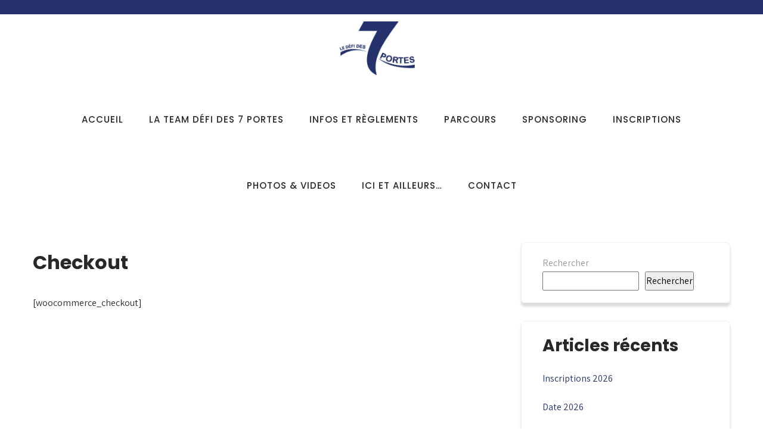

--- FILE ---
content_type: text/html; charset=UTF-8
request_url: https://www.defides7portes.fr/checkout/
body_size: 13682
content:
<!DOCTYPE html>
<html xmlns="http://www.w3.org/1999/xhtml" lang="fr-FR">
<head>
<meta http-equiv="Content-Type" content="text/html; charset=UTF-8" />	
<!--[if IE]><meta http-equiv="X-UA-Compatible" content="IE=edge,chrome=1"><![endif]-->
<meta name="viewport" content="width=device-width, initial-scale=1.0, user-scalable=no"/>
<link rel="profile" href="https://gmpg.org/xfn/11"/>
<link rel="pingback" href="https://www.defides7portes.fr/xmlrpc.php" /> 
<title>Checkout &#8211; Le Défi des 7 Portes</title>
<meta name='robots' content='max-image-preview:large' />
<link rel='dns-prefetch' href='//www.googletagmanager.com' />
<link rel='dns-prefetch' href='//fonts.googleapis.com' />
<link rel="alternate" type="application/rss+xml" title="Le Défi des 7 Portes &raquo; Flux" href="https://www.defides7portes.fr/feed/" />
<link rel="alternate" type="application/rss+xml" title="Le Défi des 7 Portes &raquo; Flux des commentaires" href="https://www.defides7portes.fr/comments/feed/" />
<link rel="alternate" title="oEmbed (JSON)" type="application/json+oembed" href="https://www.defides7portes.fr/wp-json/oembed/1.0/embed?url=https%3A%2F%2Fwww.defides7portes.fr%2Fcheckout%2F" />
<link rel="alternate" title="oEmbed (XML)" type="text/xml+oembed" href="https://www.defides7portes.fr/wp-json/oembed/1.0/embed?url=https%3A%2F%2Fwww.defides7portes.fr%2Fcheckout%2F&#038;format=xml" />
<style id='wp-img-auto-sizes-contain-inline-css' type='text/css'>
img:is([sizes=auto i],[sizes^="auto," i]){contain-intrinsic-size:3000px 1500px}
/*# sourceURL=wp-img-auto-sizes-contain-inline-css */
</style>
<style id='wp-emoji-styles-inline-css' type='text/css'>

	img.wp-smiley, img.emoji {
		display: inline !important;
		border: none !important;
		box-shadow: none !important;
		height: 1em !important;
		width: 1em !important;
		margin: 0 0.07em !important;
		vertical-align: -0.1em !important;
		background: none !important;
		padding: 0 !important;
	}
/*# sourceURL=wp-emoji-styles-inline-css */
</style>
<link rel='stylesheet' id='wp-block-library-css' href='https://www.defides7portes.fr/wp-includes/css/dist/block-library/style.min.css?ver=6.9' type='text/css' media='all' />
<style id='wp-block-heading-inline-css' type='text/css'>
h1:where(.wp-block-heading).has-background,h2:where(.wp-block-heading).has-background,h3:where(.wp-block-heading).has-background,h4:where(.wp-block-heading).has-background,h5:where(.wp-block-heading).has-background,h6:where(.wp-block-heading).has-background{padding:1.25em 2.375em}h1.has-text-align-left[style*=writing-mode]:where([style*=vertical-lr]),h1.has-text-align-right[style*=writing-mode]:where([style*=vertical-rl]),h2.has-text-align-left[style*=writing-mode]:where([style*=vertical-lr]),h2.has-text-align-right[style*=writing-mode]:where([style*=vertical-rl]),h3.has-text-align-left[style*=writing-mode]:where([style*=vertical-lr]),h3.has-text-align-right[style*=writing-mode]:where([style*=vertical-rl]),h4.has-text-align-left[style*=writing-mode]:where([style*=vertical-lr]),h4.has-text-align-right[style*=writing-mode]:where([style*=vertical-rl]),h5.has-text-align-left[style*=writing-mode]:where([style*=vertical-lr]),h5.has-text-align-right[style*=writing-mode]:where([style*=vertical-rl]),h6.has-text-align-left[style*=writing-mode]:where([style*=vertical-lr]),h6.has-text-align-right[style*=writing-mode]:where([style*=vertical-rl]){rotate:180deg}
/*# sourceURL=https://www.defides7portes.fr/wp-includes/blocks/heading/style.min.css */
</style>
<style id='wp-block-latest-comments-inline-css' type='text/css'>
ol.wp-block-latest-comments{box-sizing:border-box;margin-left:0}:where(.wp-block-latest-comments:not([style*=line-height] .wp-block-latest-comments__comment)){line-height:1.1}:where(.wp-block-latest-comments:not([style*=line-height] .wp-block-latest-comments__comment-excerpt p)){line-height:1.8}.has-dates :where(.wp-block-latest-comments:not([style*=line-height])),.has-excerpts :where(.wp-block-latest-comments:not([style*=line-height])){line-height:1.5}.wp-block-latest-comments .wp-block-latest-comments{padding-left:0}.wp-block-latest-comments__comment{list-style:none;margin-bottom:1em}.has-avatars .wp-block-latest-comments__comment{list-style:none;min-height:2.25em}.has-avatars .wp-block-latest-comments__comment .wp-block-latest-comments__comment-excerpt,.has-avatars .wp-block-latest-comments__comment .wp-block-latest-comments__comment-meta{margin-left:3.25em}.wp-block-latest-comments__comment-excerpt p{font-size:.875em;margin:.36em 0 1.4em}.wp-block-latest-comments__comment-date{display:block;font-size:.75em}.wp-block-latest-comments .avatar,.wp-block-latest-comments__comment-avatar{border-radius:1.5em;display:block;float:left;height:2.5em;margin-right:.75em;width:2.5em}.wp-block-latest-comments[class*=-font-size] a,.wp-block-latest-comments[style*=font-size] a{font-size:inherit}
/*# sourceURL=https://www.defides7portes.fr/wp-includes/blocks/latest-comments/style.min.css */
</style>
<style id='wp-block-latest-posts-inline-css' type='text/css'>
.wp-block-latest-posts{box-sizing:border-box}.wp-block-latest-posts.alignleft{margin-right:2em}.wp-block-latest-posts.alignright{margin-left:2em}.wp-block-latest-posts.wp-block-latest-posts__list{list-style:none}.wp-block-latest-posts.wp-block-latest-posts__list li{clear:both;overflow-wrap:break-word}.wp-block-latest-posts.is-grid{display:flex;flex-wrap:wrap}.wp-block-latest-posts.is-grid li{margin:0 1.25em 1.25em 0;width:100%}@media (min-width:600px){.wp-block-latest-posts.columns-2 li{width:calc(50% - .625em)}.wp-block-latest-posts.columns-2 li:nth-child(2n){margin-right:0}.wp-block-latest-posts.columns-3 li{width:calc(33.33333% - .83333em)}.wp-block-latest-posts.columns-3 li:nth-child(3n){margin-right:0}.wp-block-latest-posts.columns-4 li{width:calc(25% - .9375em)}.wp-block-latest-posts.columns-4 li:nth-child(4n){margin-right:0}.wp-block-latest-posts.columns-5 li{width:calc(20% - 1em)}.wp-block-latest-posts.columns-5 li:nth-child(5n){margin-right:0}.wp-block-latest-posts.columns-6 li{width:calc(16.66667% - 1.04167em)}.wp-block-latest-posts.columns-6 li:nth-child(6n){margin-right:0}}:root :where(.wp-block-latest-posts.is-grid){padding:0}:root :where(.wp-block-latest-posts.wp-block-latest-posts__list){padding-left:0}.wp-block-latest-posts__post-author,.wp-block-latest-posts__post-date{display:block;font-size:.8125em}.wp-block-latest-posts__post-excerpt,.wp-block-latest-posts__post-full-content{margin-bottom:1em;margin-top:.5em}.wp-block-latest-posts__featured-image a{display:inline-block}.wp-block-latest-posts__featured-image img{height:auto;max-width:100%;width:auto}.wp-block-latest-posts__featured-image.alignleft{float:left;margin-right:1em}.wp-block-latest-posts__featured-image.alignright{float:right;margin-left:1em}.wp-block-latest-posts__featured-image.aligncenter{margin-bottom:1em;text-align:center}
/*# sourceURL=https://www.defides7portes.fr/wp-includes/blocks/latest-posts/style.min.css */
</style>
<style id='wp-block-search-inline-css' type='text/css'>
.wp-block-search__button{margin-left:10px;word-break:normal}.wp-block-search__button.has-icon{line-height:0}.wp-block-search__button svg{height:1.25em;min-height:24px;min-width:24px;width:1.25em;fill:currentColor;vertical-align:text-bottom}:where(.wp-block-search__button){border:1px solid #ccc;padding:6px 10px}.wp-block-search__inside-wrapper{display:flex;flex:auto;flex-wrap:nowrap;max-width:100%}.wp-block-search__label{width:100%}.wp-block-search.wp-block-search__button-only .wp-block-search__button{box-sizing:border-box;display:flex;flex-shrink:0;justify-content:center;margin-left:0;max-width:100%}.wp-block-search.wp-block-search__button-only .wp-block-search__inside-wrapper{min-width:0!important;transition-property:width}.wp-block-search.wp-block-search__button-only .wp-block-search__input{flex-basis:100%;transition-duration:.3s}.wp-block-search.wp-block-search__button-only.wp-block-search__searchfield-hidden,.wp-block-search.wp-block-search__button-only.wp-block-search__searchfield-hidden .wp-block-search__inside-wrapper{overflow:hidden}.wp-block-search.wp-block-search__button-only.wp-block-search__searchfield-hidden .wp-block-search__input{border-left-width:0!important;border-right-width:0!important;flex-basis:0;flex-grow:0;margin:0;min-width:0!important;padding-left:0!important;padding-right:0!important;width:0!important}:where(.wp-block-search__input){appearance:none;border:1px solid #949494;flex-grow:1;font-family:inherit;font-size:inherit;font-style:inherit;font-weight:inherit;letter-spacing:inherit;line-height:inherit;margin-left:0;margin-right:0;min-width:3rem;padding:8px;text-decoration:unset!important;text-transform:inherit}:where(.wp-block-search__button-inside .wp-block-search__inside-wrapper){background-color:#fff;border:1px solid #949494;box-sizing:border-box;padding:4px}:where(.wp-block-search__button-inside .wp-block-search__inside-wrapper) .wp-block-search__input{border:none;border-radius:0;padding:0 4px}:where(.wp-block-search__button-inside .wp-block-search__inside-wrapper) .wp-block-search__input:focus{outline:none}:where(.wp-block-search__button-inside .wp-block-search__inside-wrapper) :where(.wp-block-search__button){padding:4px 8px}.wp-block-search.aligncenter .wp-block-search__inside-wrapper{margin:auto}.wp-block[data-align=right] .wp-block-search.wp-block-search__button-only .wp-block-search__inside-wrapper{float:right}
/*# sourceURL=https://www.defides7portes.fr/wp-includes/blocks/search/style.min.css */
</style>
<style id='wp-block-group-inline-css' type='text/css'>
.wp-block-group{box-sizing:border-box}:where(.wp-block-group.wp-block-group-is-layout-constrained){position:relative}
/*# sourceURL=https://www.defides7portes.fr/wp-includes/blocks/group/style.min.css */
</style>
<style id='global-styles-inline-css' type='text/css'>
:root{--wp--preset--aspect-ratio--square: 1;--wp--preset--aspect-ratio--4-3: 4/3;--wp--preset--aspect-ratio--3-4: 3/4;--wp--preset--aspect-ratio--3-2: 3/2;--wp--preset--aspect-ratio--2-3: 2/3;--wp--preset--aspect-ratio--16-9: 16/9;--wp--preset--aspect-ratio--9-16: 9/16;--wp--preset--color--black: #000000;--wp--preset--color--cyan-bluish-gray: #abb8c3;--wp--preset--color--white: #ffffff;--wp--preset--color--pale-pink: #f78da7;--wp--preset--color--vivid-red: #cf2e2e;--wp--preset--color--luminous-vivid-orange: #ff6900;--wp--preset--color--luminous-vivid-amber: #fcb900;--wp--preset--color--light-green-cyan: #7bdcb5;--wp--preset--color--vivid-green-cyan: #00d084;--wp--preset--color--pale-cyan-blue: #8ed1fc;--wp--preset--color--vivid-cyan-blue: #0693e3;--wp--preset--color--vivid-purple: #9b51e0;--wp--preset--gradient--vivid-cyan-blue-to-vivid-purple: linear-gradient(135deg,rgb(6,147,227) 0%,rgb(155,81,224) 100%);--wp--preset--gradient--light-green-cyan-to-vivid-green-cyan: linear-gradient(135deg,rgb(122,220,180) 0%,rgb(0,208,130) 100%);--wp--preset--gradient--luminous-vivid-amber-to-luminous-vivid-orange: linear-gradient(135deg,rgb(252,185,0) 0%,rgb(255,105,0) 100%);--wp--preset--gradient--luminous-vivid-orange-to-vivid-red: linear-gradient(135deg,rgb(255,105,0) 0%,rgb(207,46,46) 100%);--wp--preset--gradient--very-light-gray-to-cyan-bluish-gray: linear-gradient(135deg,rgb(238,238,238) 0%,rgb(169,184,195) 100%);--wp--preset--gradient--cool-to-warm-spectrum: linear-gradient(135deg,rgb(74,234,220) 0%,rgb(151,120,209) 20%,rgb(207,42,186) 40%,rgb(238,44,130) 60%,rgb(251,105,98) 80%,rgb(254,248,76) 100%);--wp--preset--gradient--blush-light-purple: linear-gradient(135deg,rgb(255,206,236) 0%,rgb(152,150,240) 100%);--wp--preset--gradient--blush-bordeaux: linear-gradient(135deg,rgb(254,205,165) 0%,rgb(254,45,45) 50%,rgb(107,0,62) 100%);--wp--preset--gradient--luminous-dusk: linear-gradient(135deg,rgb(255,203,112) 0%,rgb(199,81,192) 50%,rgb(65,88,208) 100%);--wp--preset--gradient--pale-ocean: linear-gradient(135deg,rgb(255,245,203) 0%,rgb(182,227,212) 50%,rgb(51,167,181) 100%);--wp--preset--gradient--electric-grass: linear-gradient(135deg,rgb(202,248,128) 0%,rgb(113,206,126) 100%);--wp--preset--gradient--midnight: linear-gradient(135deg,rgb(2,3,129) 0%,rgb(40,116,252) 100%);--wp--preset--font-size--small: 13px;--wp--preset--font-size--medium: 20px;--wp--preset--font-size--large: 36px;--wp--preset--font-size--x-large: 42px;--wp--preset--spacing--20: 0.44rem;--wp--preset--spacing--30: 0.67rem;--wp--preset--spacing--40: 1rem;--wp--preset--spacing--50: 1.5rem;--wp--preset--spacing--60: 2.25rem;--wp--preset--spacing--70: 3.38rem;--wp--preset--spacing--80: 5.06rem;--wp--preset--shadow--natural: 6px 6px 9px rgba(0, 0, 0, 0.2);--wp--preset--shadow--deep: 12px 12px 50px rgba(0, 0, 0, 0.4);--wp--preset--shadow--sharp: 6px 6px 0px rgba(0, 0, 0, 0.2);--wp--preset--shadow--outlined: 6px 6px 0px -3px rgb(255, 255, 255), 6px 6px rgb(0, 0, 0);--wp--preset--shadow--crisp: 6px 6px 0px rgb(0, 0, 0);}:where(.is-layout-flex){gap: 0.5em;}:where(.is-layout-grid){gap: 0.5em;}body .is-layout-flex{display: flex;}.is-layout-flex{flex-wrap: wrap;align-items: center;}.is-layout-flex > :is(*, div){margin: 0;}body .is-layout-grid{display: grid;}.is-layout-grid > :is(*, div){margin: 0;}:where(.wp-block-columns.is-layout-flex){gap: 2em;}:where(.wp-block-columns.is-layout-grid){gap: 2em;}:where(.wp-block-post-template.is-layout-flex){gap: 1.25em;}:where(.wp-block-post-template.is-layout-grid){gap: 1.25em;}.has-black-color{color: var(--wp--preset--color--black) !important;}.has-cyan-bluish-gray-color{color: var(--wp--preset--color--cyan-bluish-gray) !important;}.has-white-color{color: var(--wp--preset--color--white) !important;}.has-pale-pink-color{color: var(--wp--preset--color--pale-pink) !important;}.has-vivid-red-color{color: var(--wp--preset--color--vivid-red) !important;}.has-luminous-vivid-orange-color{color: var(--wp--preset--color--luminous-vivid-orange) !important;}.has-luminous-vivid-amber-color{color: var(--wp--preset--color--luminous-vivid-amber) !important;}.has-light-green-cyan-color{color: var(--wp--preset--color--light-green-cyan) !important;}.has-vivid-green-cyan-color{color: var(--wp--preset--color--vivid-green-cyan) !important;}.has-pale-cyan-blue-color{color: var(--wp--preset--color--pale-cyan-blue) !important;}.has-vivid-cyan-blue-color{color: var(--wp--preset--color--vivid-cyan-blue) !important;}.has-vivid-purple-color{color: var(--wp--preset--color--vivid-purple) !important;}.has-black-background-color{background-color: var(--wp--preset--color--black) !important;}.has-cyan-bluish-gray-background-color{background-color: var(--wp--preset--color--cyan-bluish-gray) !important;}.has-white-background-color{background-color: var(--wp--preset--color--white) !important;}.has-pale-pink-background-color{background-color: var(--wp--preset--color--pale-pink) !important;}.has-vivid-red-background-color{background-color: var(--wp--preset--color--vivid-red) !important;}.has-luminous-vivid-orange-background-color{background-color: var(--wp--preset--color--luminous-vivid-orange) !important;}.has-luminous-vivid-amber-background-color{background-color: var(--wp--preset--color--luminous-vivid-amber) !important;}.has-light-green-cyan-background-color{background-color: var(--wp--preset--color--light-green-cyan) !important;}.has-vivid-green-cyan-background-color{background-color: var(--wp--preset--color--vivid-green-cyan) !important;}.has-pale-cyan-blue-background-color{background-color: var(--wp--preset--color--pale-cyan-blue) !important;}.has-vivid-cyan-blue-background-color{background-color: var(--wp--preset--color--vivid-cyan-blue) !important;}.has-vivid-purple-background-color{background-color: var(--wp--preset--color--vivid-purple) !important;}.has-black-border-color{border-color: var(--wp--preset--color--black) !important;}.has-cyan-bluish-gray-border-color{border-color: var(--wp--preset--color--cyan-bluish-gray) !important;}.has-white-border-color{border-color: var(--wp--preset--color--white) !important;}.has-pale-pink-border-color{border-color: var(--wp--preset--color--pale-pink) !important;}.has-vivid-red-border-color{border-color: var(--wp--preset--color--vivid-red) !important;}.has-luminous-vivid-orange-border-color{border-color: var(--wp--preset--color--luminous-vivid-orange) !important;}.has-luminous-vivid-amber-border-color{border-color: var(--wp--preset--color--luminous-vivid-amber) !important;}.has-light-green-cyan-border-color{border-color: var(--wp--preset--color--light-green-cyan) !important;}.has-vivid-green-cyan-border-color{border-color: var(--wp--preset--color--vivid-green-cyan) !important;}.has-pale-cyan-blue-border-color{border-color: var(--wp--preset--color--pale-cyan-blue) !important;}.has-vivid-cyan-blue-border-color{border-color: var(--wp--preset--color--vivid-cyan-blue) !important;}.has-vivid-purple-border-color{border-color: var(--wp--preset--color--vivid-purple) !important;}.has-vivid-cyan-blue-to-vivid-purple-gradient-background{background: var(--wp--preset--gradient--vivid-cyan-blue-to-vivid-purple) !important;}.has-light-green-cyan-to-vivid-green-cyan-gradient-background{background: var(--wp--preset--gradient--light-green-cyan-to-vivid-green-cyan) !important;}.has-luminous-vivid-amber-to-luminous-vivid-orange-gradient-background{background: var(--wp--preset--gradient--luminous-vivid-amber-to-luminous-vivid-orange) !important;}.has-luminous-vivid-orange-to-vivid-red-gradient-background{background: var(--wp--preset--gradient--luminous-vivid-orange-to-vivid-red) !important;}.has-very-light-gray-to-cyan-bluish-gray-gradient-background{background: var(--wp--preset--gradient--very-light-gray-to-cyan-bluish-gray) !important;}.has-cool-to-warm-spectrum-gradient-background{background: var(--wp--preset--gradient--cool-to-warm-spectrum) !important;}.has-blush-light-purple-gradient-background{background: var(--wp--preset--gradient--blush-light-purple) !important;}.has-blush-bordeaux-gradient-background{background: var(--wp--preset--gradient--blush-bordeaux) !important;}.has-luminous-dusk-gradient-background{background: var(--wp--preset--gradient--luminous-dusk) !important;}.has-pale-ocean-gradient-background{background: var(--wp--preset--gradient--pale-ocean) !important;}.has-electric-grass-gradient-background{background: var(--wp--preset--gradient--electric-grass) !important;}.has-midnight-gradient-background{background: var(--wp--preset--gradient--midnight) !important;}.has-small-font-size{font-size: var(--wp--preset--font-size--small) !important;}.has-medium-font-size{font-size: var(--wp--preset--font-size--medium) !important;}.has-large-font-size{font-size: var(--wp--preset--font-size--large) !important;}.has-x-large-font-size{font-size: var(--wp--preset--font-size--x-large) !important;}
/*# sourceURL=global-styles-inline-css */
</style>

<style id='classic-theme-styles-inline-css' type='text/css'>
/*! This file is auto-generated */
.wp-block-button__link{color:#fff;background-color:#32373c;border-radius:9999px;box-shadow:none;text-decoration:none;padding:calc(.667em + 2px) calc(1.333em + 2px);font-size:1.125em}.wp-block-file__button{background:#32373c;color:#fff;text-decoration:none}
/*# sourceURL=/wp-includes/css/classic-themes.min.css */
</style>
<link rel='stylesheet' id='contact-form-7-css' href='https://www.defides7portes.fr/wp-content/plugins/contact-form-7/includes/css/styles.css?ver=5.7.2' type='text/css' media='all' />
<link rel='stylesheet' id='complete-style-css' href='https://www.defides7portes.fr/wp-content/themes/skt-laundry/style.css?ver=6.9' type='text/css' media='all' />
<link rel='stylesheet' id='complete-style-core-css' href='https://www.defides7portes.fr/wp-content/themes/skt-laundry/style_core.css?ver=6.9' type='text/css' media='all' />
<link rel='stylesheet' id='complete-animated_css-css' href='https://www.defides7portes.fr/wp-content/themes/skt-laundry/assets/css/animate.min.css?ver=6.9' type='text/css' media='all' />
<link rel='stylesheet' id='complete-static_css-css' href='https://www.defides7portes.fr/wp-content/themes/skt-laundry/assets/css/nivo-slider.css?ver=6.9' type='text/css' media='all' />
<link rel='stylesheet' id='complete-gallery_css-css' href='https://www.defides7portes.fr/wp-content/themes/skt-laundry/assets/css/prettyPhoto.css?ver=6.9' type='text/css' media='all' />
<link rel='stylesheet' id='complete-awesome_css-css' href='https://www.defides7portes.fr/wp-content/themes/skt-laundry/assets/fonts/font-awesome.css?ver=6.9' type='text/css' media='all' />
<link rel='stylesheet' id='complete_google_fonts-css' href='//fonts.googleapis.com/css?family=Assistant%3Aregular%2C800%2C700%2C600%2C500%2C300%2C200%7CPoppins%3Aregular%2Citalic%2C900%2C800%2C700%2C600%2C500%2C300%2C200%2C100%26subset%3Dlatin%2C' type='text/css' media='screen' />
<script type="text/javascript" src="https://www.defides7portes.fr/wp-includes/js/jquery/jquery.min.js?ver=3.7.1" id="jquery-core-js"></script>
<script type="text/javascript" src="https://www.defides7portes.fr/wp-includes/js/jquery/jquery-migrate.min.js?ver=3.4.1" id="jquery-migrate-js"></script>
<script type="text/javascript" src="https://www.defides7portes.fr/wp-content/themes/skt-laundry/assets/js/complete.js?ver=1" id="complete_js-js"></script>
<script type="text/javascript" src="https://www.defides7portes.fr/wp-content/themes/skt-laundry/assets/js/other.js?ver=1" id="complete_otherjs-js"></script>
<script type="text/javascript" src="https://www.defides7portes.fr/wp-content/themes/skt-laundry/assets/js/jquery.bxslider.min.js?ver=1" id="complete_testimonialjs-js"></script>
<script type="text/javascript" src="https://www.defides7portes.fr/wp-content/themes/skt-laundry/assets/js/jquery.quicksand.js?ver=1" id="complete_galjs1-js"></script>
<script type="text/javascript" src="https://www.defides7portes.fr/wp-content/themes/skt-laundry/assets/js/script.js?ver=1" id="complete_galjs3-js"></script>
<script type="text/javascript" src="https://www.defides7portes.fr/wp-content/themes/skt-laundry/assets/js/counterup.min.js?ver=1" id="complete_count-js"></script>
<script type="text/javascript" src="https://www.defides7portes.fr/wp-content/themes/skt-laundry/assets/js/verticalslider.js?ver=1" id="complete_verticalslider-js"></script>
<script type="text/javascript" src="https://www.defides7portes.fr/wp-content/themes/skt-laundry/assets/js/jquery.prettyPhoto.js?ver=1" id="complete_galjs4-js"></script>

<!-- Extrait de code de la balise Google (gtag.js) ajouté par Site Kit -->
<!-- Extrait Google Analytics ajouté par Site Kit -->
<script type="text/javascript" src="https://www.googletagmanager.com/gtag/js?id=G-CHBZJ3PTZT" id="google_gtagjs-js" async></script>
<script type="text/javascript" id="google_gtagjs-js-after">
/* <![CDATA[ */
window.dataLayer = window.dataLayer || [];function gtag(){dataLayer.push(arguments);}
gtag("set","linker",{"domains":["www.defides7portes.fr"]});
gtag("js", new Date());
gtag("set", "developer_id.dZTNiMT", true);
gtag("config", "G-CHBZJ3PTZT");
//# sourceURL=google_gtagjs-js-after
/* ]]> */
</script>
<link rel="https://api.w.org/" href="https://www.defides7portes.fr/wp-json/" /><link rel="alternate" title="JSON" type="application/json" href="https://www.defides7portes.fr/wp-json/wp/v2/pages/1486" /><link rel="EditURI" type="application/rsd+xml" title="RSD" href="https://www.defides7portes.fr/xmlrpc.php?rsd" />
<meta name="generator" content="WordPress 6.9" />
<link rel="canonical" href="https://www.defides7portes.fr/checkout/" />
<link rel='shortlink' href='https://www.defides7portes.fr/?p=1486' />
        <script type="text/javascript">
            ( function () {
                window.lae_fs = { can_use_premium_code: false};
            } )();
        </script>
        <meta name="generator" content="Site Kit by Google 1.170.0" /><style type="text/css">

/*Fixed Background*/

	/*BOXED LAYOUT*/
	.site_boxed .layer_wrapper, body.home.site_boxed #slidera {width: 83.5%;float: left;margin: 0 8.25%;
	background: #ffffff;}
	.site_boxed .stat_bg, .site_boxed .stat_bg_overlay{width: 83.5%;}
	.site_boxed .social_buttons{background: #ffffff;}
	.site_boxed .center {width: 95%!important;margin: 0 auto;}
	.site_boxed .head_top .center{ width:95%!important;}

/*Site Content Text Style*/
body, button, input, select, textarea{ 
	font-family:Assistant; 	font-size:16px; }

.footer-post-area ul li h4,
.footer-post-area ul li h4 a{font-family:Assistant;}

.single_post .single_post_content .tabs li a:link, .single_post .single_post_content .tabs li a:visited{ color:#2b2b2b;}

.page_head{ background:#545556; color:#555555;}
.page_head .postitle{color:#555555;}	
.page_head .layerbread a:link, .page_head .layerbread a:visited{color:#555555;}	
.page_head_bg{background:url(https://www.defides7portes.fr/wp-content/uploads/2023/01/default-header-img-copie-1.jpg);}


/*Feattured Boxes Section*/
.featured_area_bg{background:url();}
.featured_area{background-color:#f2f2f2;}
.featured_block img{height:70px;; width:70px;} 
.featured_block{background-color:#ffffff;}

.sktmore,
.newsletter-form input[type="submit"]{background-color:#00bded;}
.sktmore:hover,
.newsletter-form input[type="submit"]:hover{background-color:#393939;}

.expanding-grid .spacer{background-color:#25316a;}
.expand-left h2, .expand-left{color:#000000;}

.headingseperator h3{color:#000000;}
.headingseperator h3::after{border-bottom-color:#25316a;}

.expanding-grid .links > li a.active:after{border-bottom-color:#25316a;}

.squarebox{background-color:#ffffff;}
.squarebox:hover{background-color:#79ab9f;}
.squaretitle{color:#000000;}

.perfectbox{background-color:#ffffff; border-color:#eaeaea;}
.perfectborder:hover, .perfectbox:hover{border-color:#25316a !important;}

.post_block_style3{background-color:#ffffff; border-color:#eaeaea;}
.post_block_style3:before{background:#9f9f9f;}

.skt-home-posts-row .skt-home-posts-title a{color:#282828;}
.skt-home-posts-row .skt-home-posts-date{color:#474747;}
.skt-home-posts-row .skt-home-posts-date i{color:#25316a;}

.skt-team-row .skt-team-title a{color:#ffffff;}
.skt-team-row .skt-team-designation{color:#ffffff;}

.skt-header-phone a,
.skt-header-phone a:hover{background-color:#25316a; color:#ffffff;}


/*-----------------------------COLORS------------------------------------*/
		/*Header Color*/
		.header{background-color: rgba(255,255,255, 1);}
				
				
		/*Head Top Bar Color*/
		.head-info-area{background-color: rgba(37,49,106, 1);}
		
				.header{background:#ffffff!important; border: none;}
				
		
		@media screen and (max-width: 767px){
		.home.has_trans_header .header{background:#ffffff!important;}
		}
		/*LOGO*/
		.logo img{height:90px; width:130pw; margin-top:12px;} 

				.logo h2, .logo h1, .logo h2 a:link, .logo h2 a:visited, .logo h1 a:link, .logo h1 a:visited, .logo h2 a:hover, .logo h1 a:hover{ 
			font-family:'Poppins';
			font-size:40px;
			color:#282828;
		}
		/*HEADER TEXT BAR*/
				.head-info-area, .head-info-area a:link, .head-info-area a:visited{ 
			font-family:'Assistant'; 			font-size:16px;			color:#ffffff;
		}	
		
		.head-info-area a:hover{ 
			color:#edecec;
		}		
		
		a{color:#ffffff;}
		a:hover{color:#999999;}
		
		
		/*Slider Title*/
				.title{ 
			font-family:'Poppins'; 			font-size:60px;			color:#ffffff;
		}	
		
				.slidedesc{ 
						font-size:24px;			color:#213570;
		}	
		
				.slidebtn{ 
			font-family:'Poppins'; 			font-size:16px;;
		}
		.slider-main .nivo-caption .slidebtn a{ 
			color:#17005e; background-color:#213570;
		}	
		.slider-main .nivo-caption .slidebtn a:hover{background-color:#1c3195; color:#ffffff;}
		
		.nivo-controlNav a{background-color:#ffffff}
		.nivo-controlNav a.active{background-color:#213570}
		
		.slider-main .theme-default .nivo-directionNav a{background-color:#213570}
				
		/* Global H1 */	
						h1{ 
			font-family:'Poppins'; 			font-size:32px;			color:#282828;
		}
		
		h1 a:hover{ 
			color:#25316a;
		}
		
		/* Global H2 */	
						h2{ 
			font-family:'Poppins'; 			font-size:28px;		color:#282828;
		}
		
		h2 a:hover{ 
			color:#25316a;
		}
				
		/* Global H3 */	
						h3{ 
			font-family:'Poppins'; 			font-size:24px;		color:#282828;
		}
		
		h3 a:hover{ 
			color:#25316a;
		}
		
		/* Global H4 */	
						h4{ 
			font-family:'Poppins'; 			font-size:13px;		color:#282828;
		}
		
		h4 a:hover{ 
			color:#25316a;
		}	
		
		/* Global H5 */	
						h5{ 
			font-family:'Poppins'; 			font-size:11px;		color:#282828;
		}
		
		h5 a:hover{ 
			color:#25316a;
		}	
		
		/* Global H6 */	
						h6{ 
			font-family:'Poppins'; 			font-size:9px;		color:#282828;
		}
		
		h6 a:hover{ 
			color:#25316a;
		}
		
		/* Post Meta Color */
		.post_block_style1_meta, .post_block_style1_meta a:link, .post_block_style1_meta a:visited, .post_block_style2_meta, .post_block_style2_meta a:link, .post_block_style2_meta a:visited, .single_metainfo, .single_metainfo a:link, .single_metainfo a:visited{ 
			color:#282828;
		}
		
		/* Team Box Background Color */
		.team-infobox{ 
			background-color:#f7f7f7;
		}
		
		/* Social Icon Background Color */
		.social-icons a:link, .social-icons a:visited{ 
			background-color:#25316a;
			color:#ffffff;
		}	
		
		/* Social Icon Hover Background Color */
		.social-icons a:hover{ 
			background-color:#ffffff;
			color:#25316a;
			border-color:#ffffff;
		}
		
		/* Teambox Background Color */
		.testimonial-box{ 
			background-color:#ffffff;
		}	
		.testimonial-box:after{ 
			border-top-color:#ffffff;
		}
		.testimonilacontent, .bxslider li h3, .bxslider li p{color:#000000;}
		
		.bxslider li{background-color:#ffffff; border-color:#e8e7e7;}	
		.testimonilacontent::after{border-bottom-color:#e8e7e7;}
		
		/* Pager Color */
		.bx-wrapper .bx-pager.bx-default-pager a:link, .bx-wrapper .bx-pager.bx-default-pager a:visited{ 
			background:#000000;
		}	
		
		/* Pager Active Color */
		.bx-wrapper .bx-pager.bx-default-pager a:hover, .bx-wrapper .bx-pager.bx-default-pager a.active{ 
			background:#25316a;
		}
		
		/* Gallery Filter Active Bgcolor */
		.portfolio-categ li a:link, .portfolio-categ li a:visited{ 
			color:#909090;
		}		
		
		/* Gallery Filter Active Bgcolor */
		.portfolio-categ li.active a:link, .portfolio-categ li.active a:visited{ 
			color:#f1b500;
		}	
		
			
		
		.portfolio-content .portfolio-area li .image-block-title{background-color: rgba(37,49,106, 0.7); color:#fff;}
		
		/* Skills Bar Background Color */
		.skill-bg{ 
			background-color:#f8f8f8;
		}	
		
		/* Skills Bar Text Color */
		.skillbar-title{ 
			color:#ffffff;
		}			
															
		#simple-menu{color:#282828;}
		body.home.has_trans_header #simple-menu{color:#fff;}
		span.desc{color:#282828;}
		
		.header-extras li a,
		.header-extras li .header-search-toggle{color:#282828;}
		.header-extras li a:hover,
		.header-extras li .header-search-toggle:hover{color: #25316a;}
		.header-extras li .custom-cart-count{background-color: #25316a; color:#282828;}
		
		/*MENU Text Color*/
		#topmenu ul li a{color:#282828;}
		#topmenu ul li.menu_hover a:link, #topmenu ul li.menu_hover a:visited{border-color:#25316a;}
		#topmenu ul li.menu_hover>a:link, #topmenu ul li.menu_hover>a:visited, body.has_trans_header.home #topmenu ul li.menu_hover>a:link, body.has_trans_header.home #topmenu ul li.menu_hover>a:visited{color:#25316a;}
		#topmenu ul li.current-menu-item>a:link, #topmenu ul li.current-menu-item>a:visited, #topmenu ul li.current-menu-parent>a:link, #topmenu ul li.current_page_parent>a:visited, #topmenu ul li.current-menu-ancestor>a:link, #topmenu ul li.current-menu-ancestor>a:visited{color:#25316a;}
		#topmenu ul li ul{border-color:#25316a transparent transparent transparent;}
		#topmenu ul.menu>li:hover:after{background-color:#25316a;}
		#topmenu ul li ul li a:hover{color:#25316a;}
		
		#topmenu ul li.appointment-btn a{background-color: #25316a; color: #fff !important;}
		#topmenu ul li.appointment-btn a:hover{background-color: #282828; color: #fff !important;}
		
#topmenu ul li.current-menu-item > a:link:after, #topmenu ul li.current-menu-item > a:visited:after, #topmenu ul li.current-menu-parent > a:link:after, #topmenu ul li.current_page_parent > a:visited:after, #topmenu ul li.current-menu-ancestor > a:link:after, #topmenu ul li.current-menu-ancestor > a:visited:after{content:''; border-bottom-color:#25316a !important;}		
		
		#topmenu ul.menu ul li{background-color:#ffffff;}		
		
		#topmenu ul.sub-menu li a, #topmenu ul.children li a{color:#282828;}	
		#topmenu ul.sub-menu li a:hover, #topmenu ul.children li a:hover, #topmenu li.menu_highlight_slim:hover, #topmenu ul.sub-menu li.current_page_item a, #topmenu ul.children li.current_page_item a, #topmenu ul.sub-menu li.current-menu-item a, #topmenu ul.children li.current-menu-item a{background-color:#babadd !important;}	

		.sidr{ background-color:#25316a;}
		.pad_menutitle{ background-color:#25316a;}
		.sidr ul li a, .sidr ul li span, .sidr ul li ul li a, .sidr ul li ul li span{color:#ffffff;}
		.sidr ul li.sidr-class-current-menu-item > a{color:#25316a;}
		
		#simple-menu .fa-bars{color:#282828 !important;}
		.pad_menutitle .fa-bars, .pad_menutitle .fa-times{color:#ffffff !important;}				

		.head_soc .social_bookmarks a:link, .head_soc .social_bookmarks a:visited{color:#282828;}
		.head_soc .social_bookmarks.bookmark_hexagon a:before {border-bottom-color: rgba(40,40,40, 0.3)!important;}
		.head_soc .social_bookmarks.bookmark_hexagon a i {background:rgba(40,40,40, 0.3)!important;}
		.head_soc .social_bookmarks.bookmark_hexagon a:after { border-top-color:rgba(40,40,40, 0.3)!important;}
		

		/*BASE Color*/
		.widget_border, .heading_border, #wp-calendar #today, .thn_post_wrap .more-link:hover, .moretag:hover, .search_term #searchsubmit, .error_msg #searchsubmit, #searchsubmit, .complete_pagenav a:hover, .nav-box a:hover .left_arro, .nav-box a:hover .right_arro, .pace .pace-progress, .homeposts_title .menu_border, span.widget_border, .ast_login_widget #loginform #wp-submit, .prog_wrap, .lts_layout1 a.image, .lts_layout2 a.image, .lts_layout3 a.image, .rel_tab:hover .related_img, .wpcf7-submit, .woo-slider #post_slider li.sale .woo_sale, .nivoinner .slide_button_wrap .lts_button, #accordion .slide_button_wrap .lts_button, .img_hover, p.form-submit #submit, .optimposts .type-product a.button.add_to_cart_button{background:#25316a;} 
		
		.share_active, .comm_auth a, .logged-in-as a, .citeping a, .lay3 h2 a:hover, .lay4 h2 a:hover, .lay5 .postitle a:hover, .nivo-caption p a, .acord_text p a, .org_comment a, .org_ping a, .contact_submit input:hover, .widget_calendar td a, .ast_biotxt a, .ast_bio .ast_biotxt h3, .lts_layout2 .listing-item h2 a:hover, .lts_layout3 .listing-item h2 a:hover, .lts_layout4 .listing-item h2 a:hover, .lts_layout5 .listing-item h2 a:hover, .rel_tab:hover .rel_hover, .post-password-form input[type~=submit], .bio_head h3, .blog_mo a:hover, .ast_navigation a:hover, .lts_layout4 .blog_mo a:hover{color:#25316a;}
		#home_widgets .widget .thn_wgt_tt, #sidebar .widget .thn_wgt_tt, #footer .widget .thn_wgt_tt, .astwt_iframe a, .ast_bio .ast_biotxt h3, .ast_bio .ast_biotxt a, .nav-box a span, .lay2 h2.postitle:hover a{color:#25316a;}
		.pace .pace-activity{border-top-color: #25316a!important;border-left-color: #25316a!important;}
		.pace .pace-progress-inner{box-shadow: 0 0 10px #25316a, 0 0 5px #25316a;
		  -webkit-box-shadow: 0 0 10px #25316a, 0 0 5px #25316a;
		  -moz-box-shadow: 0 0 10px #25316a, 0 0 5px #25316a;}
		
		.fotorama__thumb-border, .ast_navigation a:hover{ border-color:#25316a!important;}
		
		
		/*Text Color on BASE COLOR Element*/
		.icon_round a, #wp-calendar #today, .moretag:hover, .search_term #searchsubmit, .error_msg #searchsubmit, .complete_pagenav a:hover, .ast_login_widget #loginform #wp-submit, #searchsubmit, .prog_wrap, .rel_tab .related_img i, .lay1 h2.postitle a, .nivoinner .slide_button_wrap .lts_button, #accordion .slide_button_wrap .lts_button, .lts_layout1 .icon_wrap a, .lts_layout2 .icon_wrap a, .lts_layout3 .icon_wrap a, .lts_layout1 .icon_wrap a:hover{color:#ffffff;}
		.thn_post_wrap .listing-item .moretag:hover, body .lts_layout1 .listing-item .title, .lts_layout2 .img_wrap .complete_plus, .img_hover .icon_wrap a, body .thn_post_wrap .lts_layout1 .icon_wrap a, .wpcf7-submit, .woo-slider #post_slider li.sale .woo_sale, p.form-submit #submit, .optimposts .type-product a.button.add_to_cart_button{color:#ffffff;}




/*Sidebar Widget Background Color */
#sidebar .widget{ background:#FFFFFF;}
#sidebar .widget_wrap{border-color:#eeeff5;}
/*Widget Title Color */
#sidebar .widget-title, #sidebar .widget-title a{color:#666666;}

#sidebar #sidebar .widget, #sidebar .widget .widget_wrap{ color:#999999;}
#sidebar .widget .widgettitle, #sidebar .widget .widgettitle a:link, #sidebar .widget .widgettitle a:visited{font-size:16px;}

#sidebar .widget li a, #sidebar .widget a{ color:#25316a;}
#sidebar .widget li a:hover, #sidebar .widget a:hover{ color:#999999;}


.flipcard .front{background-color:#ffffff; border-color:#e0e0e0;}

.flipcard .back{background-color:#f7f7f7; border-color:#000000;}

.divider5 span, .divider6 span{background-color:#8c8b8b;}
.divider1, .divider2, .divider3, .divider4, .divider5, .divider6, .fusion-title .title-sep, .fusion-title.sep-underline, .product .product-border, .fusion-title .title-sep{border-color:#8c8b8b;}

.timeline-both-side li .timeline-description{background-color:#ffffff;}

.timeline-both-side:before, .timeline-both-side li .border-line, .timeline-both-side li .border-line:before{background-color:#dedede;}

.timeline-both-side:after, .timeline-both-side li .timeline-description{border-color:#dedede;}
.griditem{background-color:#ffffff;}
.griditem{border-color:#cccccc;}

.serviceboxbg{background:rgba(37,49,106, 0.8); border-right-color:#30a0fd;}
.serviceboxbg:hover{background-color:#685031;}
.servicebox h3, .serviceboxbg p{color:#ffffff !important;}
.sktgo, .sktgo:hover{background-color:#ffffff;}

#footer .footercols1 h3, #footer .footercols2 h3, #footer .footercols3 h3, #footer .footercols4 h3{color:#ffffff;}

#footer .footercols1 h3::after,
#footer .footercols2 h3::after,
#footer .footercols3 h3::after,
#footer .footercols4 h3::after{background-color: #00bded;}

.footer-infobox{background-color: #25316a;}

.footmenu li a,
.footer-blog-posts ul li a{color: #ffffff;}

.footmenu li a:hover,
.footer-blog-posts ul li a:hover,
.footmenu li.current-menu-item a,
.footmenu li.current_page_item a{color: #999999;}

/*FOOTER WIDGET COLORS*/
#footer{background-color: #25316a; background-image: url();}
#footer .footercols1, #footer .footercols2, #footer .footercols3, #footer .footercols4, .footer-post-area ul li h4, .footer-post-area ul li h4 a:link, .footer-post-area ul li h4 a:visited{color:#ffffff;}


/*COPYRIGHT COLORS*/
#copyright{background-color: #25316a;}
.copytext, .copytext a:link, .copytext a:visited{color: #ffffff;}

.foot_soc .social_bookmarks a:link, .foot_soc .social_bookmarks a:visited{color:#ffffff;}
.foot_soc .social_bookmarks.bookmark_hexagon a:before {border-bottom-color: rgba(255,255,255, 0.3);}
.foot_soc .social_bookmarks.bookmark_hexagon a i {background:rgba(255,255,255, 0.3);}
.foot_soc .social_bookmarks.bookmark_hexagon a:after { border-top-color:rgba(255,255,255, 0.3);}



/*-------------------------------------TYPOGRAPHY--------------------------------------*/

/*Post Titles and headings Font*/
.postitle, .product_title{ font-family:Assistant;}

/*Menu Font*/
#topmenu ul li a{ font-family:Poppins;}


#topmenu ul li a{ text-transform:uppercase; letter-spacing:1px;}

#topmenu ul li a{font-size:15px;}
#topmenu ul li {line-height: 15px;}

/*Body Text Color*/
body, .home_cat a, .contact_submit input, .comment-form-comment textarea{ color:#2b2b2b;}
.single_post_content .tabs li a{ color:#2b2b2b;}
.thn_post_wrap .listing-item .moretag{ color:#2b2b2b;}
	
	

/*Post Title */
.postitle, .postitle a, .nav-box a, h3#comments, h3#comments_ping, .comment-reply-title, .related_h3, .nocomments, .lts_layout2 .listing-item h2 a, .lts_layout3 .listing-item h2 a, .lts_layout4 .listing-item h2 a, .author_inner h5, .product_title, .woocommerce-tabs h2, .related.products h2, .optimposts .type-product h2.postitle a, .woocommerce ul.products li.product h3{ text-decoration:none; color:#666666;}

/*Woocommerce*/
.optimposts .type-product a.button.add_to_cart_button:hover{background-color:#ffffff;color:#25316a;} 
.optimposts .lay2_wrap .type-product span.price, .optimposts .lay3_wrap .type-product span.price, .optimposts .lay4_wrap  .type-product span.price, .optimposts .lay4_wrap  .type-product a.button.add_to_cart_button{color:#666666;}
.optimposts .lay2_wrap .type-product a.button.add_to_cart_button:before, .optimposts .lay3_wrap .type-product a.button.add_to_cart_button:before{color:#666666;}
.optimposts .lay2_wrap .type-product a.button.add_to_cart_button:hover:before, .optimposts .lay3_wrap .type-product a.button.add_to_cart_button:hover:before, .optimposts .lay4_wrap  .type-product h2.postitle a{color:#25316a;}



@media screen and (max-width: 480px){
body.home.has_trans_header .header .logo h1 a:link, body.home.has_trans_header .header .logo h1 a:visited{ color:#282828!important;}
body.home.has_trans_header .header #simple-menu{color:#282828!important;}
}

/*USER'S CUSTOM CSS---------------------------------------------------------*/
span.desc{display: none;}/*---------------------------------------------------------*/
</style>

<!--[if IE]>
<style type="text/css">
.text_block_wrap, .home .lay1, .home .lay2, .home .lay3, .home .lay4, .home .lay5, .home_testi .looper, #footer .widgets{opacity:1!important;}
#topmenu ul li a{display: block;padding: 20px; background:url(#);}
</style>
<![endif]-->
<link rel="icon" href="https://www.defides7portes.fr/wp-content/uploads/2023/01/cropped-Fichier-1@100x-32x32.png" sizes="32x32" />
<link rel="icon" href="https://www.defides7portes.fr/wp-content/uploads/2023/01/cropped-Fichier-1@100x-192x192.png" sizes="192x192" />
<link rel="apple-touch-icon" href="https://www.defides7portes.fr/wp-content/uploads/2023/01/cropped-Fichier-1@100x-180x180.png" />
<meta name="msapplication-TileImage" content="https://www.defides7portes.fr/wp-content/uploads/2023/01/cropped-Fichier-1@100x-270x270.png" />

<style>.head_inner{border: none;}</style>

<link href="https://fonts.googleapis.com/css?family=Poppins:400,500,600,700&display=swap" rel="stylesheet">

</head>

<body data-rsssl=1 class="wp-singular page-template-default page page-id-1486 wp-custom-logo wp-theme-skt-laundry site_full not_frontpage elementor-default elementor-kit-6">
<!--HEADER-->
<div class="header_wrap layer_wrapper">
		
<!--HEADER STARTS-->
<!--HEAD INFO AREA-->

<div class="head-info-area">
  <div class="center">
        <div class="left"><span class="phntp">
            </span> <span class="emltp">
            </span></div>
            <div class="right"><span class="sintp">
            </span> <span class="suptp">
            </span> </div>
        <div class="clear"></div>
  </div>
</div>
<div class="header type3">
  <div class="centerlogo"> 
    <!--LOGO START-->
    <div class="logo">
            <a class="logoimga" title="Le Défi des 7 Portes" href="https://www.defides7portes.fr/"><img src="https://www.defides7portes.fr/wp-content/uploads/2023/01/Fichier-1@100x.png" /></a> <span class="desc">Un défi solidaire, festif et sportif.</span>
          </div>
    <!--LOGO END--> 
  </div>
  <div class="center centerlogoarea">
    <div class="head_inner"> 
      <!--MENU START--> 
      <!--MOBILE MENU START--> 
      <a id="simple-menu" href="#sidr"><i class="fa-bars"></i></a> 
      <!--MOBILE MENU END-->
      <div id="topmenu" class="">
        <div class="menu-header"><ul id="menu-header" class="menu"><li id="menu-item-37" class="menu-item menu-item-type-post_type menu-item-object-page menu-item-home menu-item-37"><a href="https://www.defides7portes.fr/">Accueil</a></li>
<li id="menu-item-1607" class="menu-item menu-item-type-post_type menu-item-object-page menu-item-1607"><a href="https://www.defides7portes.fr/la-team-7-portes/">La team Défi des 7 Portes</a></li>
<li id="menu-item-1609" class="menu-item menu-item-type-post_type menu-item-object-page menu-item-1609"><a href="https://www.defides7portes.fr/infos-et-reglements/">Infos et règlements</a></li>
<li id="menu-item-4389" class="menu-item menu-item-type-post_type menu-item-object-page menu-item-4389"><a href="https://www.defides7portes.fr/parcours/">Parcours</a></li>
<li id="menu-item-1604" class="menu-item menu-item-type-post_type menu-item-object-page menu-item-1604"><a href="https://www.defides7portes.fr/sponsoring/">Sponsoring</a></li>
<li id="menu-item-2335" class="menu-item menu-item-type-post_type menu-item-object-page menu-item-2335"><a href="https://www.defides7portes.fr/inscription/">Inscriptions</a></li>
<li id="menu-item-1605" class="menu-item menu-item-type-post_type menu-item-object-page menu-item-1605"><a href="https://www.defides7portes.fr/photos-et-videos/">Photos &#038; Videos</a></li>
<li id="menu-item-3586" class="menu-item menu-item-type-post_type menu-item-object-page menu-item-3586"><a href="https://www.defides7portes.fr/ici-et-ailleurs/">Ici et Ailleurs…</a></li>
<li id="menu-item-1603" class="menu-item menu-item-type-post_type menu-item-object-page menu-item-1603"><a href="https://www.defides7portes.fr/nous-contacter/">Contact</a></li>
</ul></div>      </div>
      <!--MENU END-->
        
            
    </div>
  </div>
</div>
<!--HEADER ENDS--></div><!--layer_wrapper class END-->

<!--Slider START-->
     
<!--Slider END-->    <div class="page_wrap layer_wrapper">
    	        <!--CUSTOM PAGE HEADER STARTS-->
				

      	<!--Header for PAGE & POST-->
    <div class="hide-header">
	      <div class="page_head page_head_bg"></div>
		

	</div>
      <!--page_head class END-->
    
   
      	  
      
      
        <!--CUSTOM PAGE HEADER ENDS-->
                <div id="content">
            <div class="center">
                <div class="single_wrap">
                    <div class="single_post">
                                                <div class="post-1486 page type-page status-publish hentry" id="post-1486">  
                                    
                        <!--EDIT BUTTON START-->
                                                    <!--EDIT BUTTON END-->
                        
                        <!--PAGE CONTENT START-->   
                        <div class="single_post_content">
                        
                                <!--THE CONTENT START-->
                                    <div class="thn_post_wrap">
                                    	<h1 class="page-title">Checkout</h1>
                                        <p>[woocommerce_checkout]</p>
                                    </div>
                                        <div style="clear:both"></div>
                                    <div class="thn_post_wrap wp_link_pages">
                                                                            </div>
                                <!--THE CONTENT END-->
                        </div>
                        <!--PAGE CONTENT END--> 
                        </div>
                    
                    </div>
                  <!--COMMENT START: Calling the Comment Section. If you want to hide comments from your posts, remove the line below-->     
                                        <div class="comments_template">
                          
 
<!-- THE COMMENTS/PING TEMPLATE START -->
 
<!-- If comments are closed. -->
 
 

<!--COMMENT FORM START--> 
	<!--COMMENT FORM END-->                       </div>
                   
                  <!--COMMENT END-->
                  
                                      </div>
                <!--PAGE END-->
                <!--SIDEBAR START--> 
                
 
  <div id="sidebar">
  <div class="widgets">
    <div id="block-2" class="widget widget_block widget_search" data-widget-id="block-2"><div class="widget_wrap"><form role="search" method="get" action="https://www.defides7portes.fr/" class="wp-block-search__button-outside wp-block-search__text-button wp-block-search"    ><label class="wp-block-search__label" for="wp-block-search__input-1" >Rechercher</label><div class="wp-block-search__inside-wrapper" ><input class="wp-block-search__input" id="wp-block-search__input-1" placeholder="" value="" type="search" name="s" required /><button aria-label="Rechercher" class="wp-block-search__button wp-element-button" type="submit" >Rechercher</button></div></form><span class="widget_corner"></span></div></div><div id="block-3" class="widget widget_block" data-widget-id="block-3"><div class="widget_wrap"><div class="wp-block-group"><div class="wp-block-group__inner-container is-layout-flow wp-block-group-is-layout-flow"><h2 class="wp-block-heading">Articles récents</h2><ul class="wp-block-latest-posts__list wp-block-latest-posts"><li><a class="wp-block-latest-posts__post-title" href="https://www.defides7portes.fr/2025/10/31/elementor-5638/">Inscriptions 2026</a></li>
<li><a class="wp-block-latest-posts__post-title" href="https://www.defides7portes.fr/2025/07/20/date-2026/">Date 2026</a></li>
</ul></div></div><span class="widget_corner"></span></div></div><div id="block-4" class="widget widget_block" data-widget-id="block-4"><div class="widget_wrap"><div class="wp-block-group"><div class="wp-block-group__inner-container is-layout-flow wp-block-group-is-layout-flow"><h2 class="wp-block-heading">Commentaires récents</h2><div class="no-comments wp-block-latest-comments">Aucun commentaire à afficher.</div></div></div><span class="widget_corner"></span></div></div>  </div>
</div>
                <!--SIDEBAR END-->
                    </div>
            </div>
    </div><!--layer_wrapper class END-->

		<a class="to_top "><i class="fa-angle-up fa-2x"></i></a>
<!--Footer Start-->
<div class="footer_wrap layer_wrapper ">
<div id="footer" class="footer-type3">
		<div class="center">
    	<div class="rowfooter">
            <div class="clear"></div>
    		    
            <div class="footercols3"><h3>COORDONNÉES</h3><p>Dimanche 14 juin 2026 - OLHAIN (62)<div class="spacecode" style="height:26px;"></div></p><p>Téléphone : 06 81 27 03 00</p><p>E-mail : <a href="mailto:fabien.rollin@wanadoo.fr">fabien.rollin@wanadoo.fr</a></p></div>
            <div class="footercols3"><h3>NAVIGATION</h3><p><div class="menu-footer-container"><ul id="menu-footer" class="footmenu"><li id="menu-item-101" class="menu-item menu-item-type-post_type menu-item-object-page menu-item-home menu-item-101"><a href="https://www.defides7portes.fr/">Accueil</a></li>
<li id="menu-item-2023" class="menu-item menu-item-type-post_type menu-item-object-page menu-item-2023"><a href="https://www.defides7portes.fr/la-team-7-portes/">La team Défi des 7 Portes</a></li>
<li id="menu-item-2025" class="menu-item menu-item-type-post_type menu-item-object-page menu-item-2025"><a href="https://www.defides7portes.fr/infos-et-reglements/">Infos et règlements</a></li>
<li id="menu-item-2026" class="menu-item menu-item-type-custom menu-item-object-custom menu-item-2026"><a href="https://forms.registration4all.com/EventRegistration/Register_Sport_Event.aspx?EventID=199757">S&rsquo;inscrire</a></li>
<li id="menu-item-2021" class="menu-item menu-item-type-post_type menu-item-object-page menu-item-2021"><a href="https://www.defides7portes.fr/photos-et-videos/">Photos et vidéos</a></li>
<li id="menu-item-2020" class="menu-item menu-item-type-post_type menu-item-object-page menu-item-2020"><a href="https://www.defides7portes.fr/sponsoring/">Sponsoring</a></li>
<li id="menu-item-2019" class="menu-item menu-item-type-post_type menu-item-object-page menu-item-2019"><a href="https://www.defides7portes.fr/nous-contacter/">Contact</a></li>
</ul></div></p></div>
            <div class="footercols3"><h3>QUELQUES IMAGES</h3><p><div class="portfolio-content"><ul class="portfolio-area"><li data-id="id-1" data-type="cat-item-" class="portfolio-item2">
 <a class="image-zoom" href="https://www.defides7portes.fr/wp-content/uploads/2023/07/Raphael-Pampelune-1.jpg" rel="prettyPhoto[gallery]" title="Raphael sur la route de Compostelle près de Pampelune"><div class="image-block"><h4 class="image-block-title">Raphael sur la route de Compostelle près de Pampelune</h4><img src="https://www.defides7portes.fr/wp-content/uploads/2023/07/Raphael-Pampelune-1.jpg" alt="Raphael sur la route de Compostelle près de Pampelune" title="Raphael sur la route de Compostelle près de Pampelune"/></div></a>
            </li>
			<li data-id="id-2" data-type="cat-item-" class="portfolio-item2">
 <a class="image-zoom" href="https://www.defides7portes.fr/wp-content/uploads/2023/07/David-Pic-neoulou-Pyrenees.jpg" rel="prettyPhoto[gallery]" title="David au Pic Néoulous (Pyrénées)"><div class="image-block"><h4 class="image-block-title">David au Pic Néoulous (Pyrénées)</h4><img src="https://www.defides7portes.fr/wp-content/uploads/2023/07/David-Pic-neoulou-Pyrenees.jpg" alt="David au Pic Néoulous (Pyrénées)" title="David au Pic Néoulous (Pyrénées)"/></div></a>
            </li>
			<li data-id="id-3" data-type="cat-item-" class="portfolio-item2">
 <a class="image-zoom" href="https://www.defides7portes.fr/wp-content/uploads/2023/07/paul-UTAH.jpg" rel="prettyPhoto[gallery]" title="Paul en UTAH (USA)"><div class="image-block"><h4 class="image-block-title">Paul en UTAH (USA)</h4><img src="https://www.defides7portes.fr/wp-content/uploads/2023/07/paul-UTAH.jpg" alt="Paul en UTAH (USA)" title="Paul en UTAH (USA)"/></div></a>
            </li>
			<li data-id="id-4" data-type="cat-item-" class="portfolio-item2">
 <a class="image-zoom" href="https://www.defides7portes.fr/wp-content/uploads/2023/01/DAVID-LECLERCQ.jpg" rel="prettyPhoto[gallery]" title="David dans les Pyrénées. Lac d&rsquo;Oo."><div class="image-block"><h4 class="image-block-title">David dans les Pyrénées. Lac d&rsquo;Oo.</h4><img src="https://www.defides7portes.fr/wp-content/uploads/2023/01/DAVID-LECLERCQ.jpg" alt="David dans les Pyrénées. Lac d&rsquo;Oo." title="David dans les Pyrénées. Lac d&rsquo;Oo."/></div></a>
            </li>
			<li data-id="id-5" data-type="cat-item-" class="portfolio-item2">
 <a class="image-zoom" href="https://www.defides7portes.fr/wp-content/uploads/2023/07/BENEVOLES.jpeg" rel="prettyPhoto[gallery]" title="Maillots bénévoles Hinges"><div class="image-block"><h4 class="image-block-title">Maillots bénévoles Hinges</h4><img src="https://www.defides7portes.fr/wp-content/uploads/2023/07/BENEVOLES.jpeg" alt="Maillots bénévoles Hinges" title="Maillots bénévoles Hinges"/></div></a>
            </li>
			</ul><div class="clear"></div></div></p></div>
                                </div>              
            <div class="clear"></div> 
    </div>
    
    <div id="copyright">
        <div class="center">
            <div class="copytext"><div class="copyright-left">© 2023 - LE DÉFI DES 7 PORTES - Mentions légales</div><div class="copyright-right">Réalisation Nine-web.</div></div>
        </div>
	</div>
    
</div>

<!--Footer END-->
</div><!--layer_wrapper class END-->
<script type="speculationrules">
{"prefetch":[{"source":"document","where":{"and":[{"href_matches":"/*"},{"not":{"href_matches":["/wp-*.php","/wp-admin/*","/wp-content/uploads/*","/wp-content/*","/wp-content/plugins/*","/wp-content/themes/skt-laundry/*","/*\\?(.+)"]}},{"not":{"selector_matches":"a[rel~=\"nofollow\"]"}},{"not":{"selector_matches":".no-prefetch, .no-prefetch a"}}]},"eagerness":"conservative"}]}
</script>

<script type="text/javascript">
	jQuery(window).load(function() {
		//STATIC SLIDER IMAGE FIXED
		var statimgheight = jQuery(".stat_has_img img").height();
		var hheight = jQuery(".header").height();		jQuery('.stat_bg').css({"background-position-y":hheight+"px", "top":hheight+"px"});
		jQuery('.stat_bg_overlay').css({ "top":hheight+"px"});
		});		
		jQuery(window).on('scroll', function() {
			var scrollTop = jQuery(this).scrollTop();
			var hheight = jQuery(".header").height();
				if ( !scrollTop ) {
					jQuery('.stat_bg').css({"background-position-y":hheight+"px"});
				}else{
					jQuery('.stat_bg').css({"background-position-y":"0px"});
				}
		});

</script>




<script type="text/javascript" src="https://www.defides7portes.fr/wp-content/plugins/contact-form-7/includes/swv/js/index.js?ver=5.7.2" id="swv-js"></script>
<script type="text/javascript" id="contact-form-7-js-extra">
/* <![CDATA[ */
var wpcf7 = {"api":{"root":"https://www.defides7portes.fr/wp-json/","namespace":"contact-form-7/v1"}};
//# sourceURL=contact-form-7-js-extra
/* ]]> */
</script>
<script type="text/javascript" src="https://www.defides7portes.fr/wp-content/plugins/contact-form-7/includes/js/index.js?ver=5.7.2" id="contact-form-7-js"></script>
<script type="text/javascript" src="https://www.defides7portes.fr/wp-includes/js/hoverIntent.min.js?ver=1.10.2" id="hoverIntent-js"></script>
<script type="text/javascript" src="https://www.defides7portes.fr/wp-includes/js/comment-reply.min.js?ver=6.9" id="comment-reply-js" async="async" data-wp-strategy="async" fetchpriority="low"></script>
<script id="wp-emoji-settings" type="application/json">
{"baseUrl":"https://s.w.org/images/core/emoji/17.0.2/72x72/","ext":".png","svgUrl":"https://s.w.org/images/core/emoji/17.0.2/svg/","svgExt":".svg","source":{"concatemoji":"https://www.defides7portes.fr/wp-includes/js/wp-emoji-release.min.js?ver=6.9"}}
</script>
<script type="module">
/* <![CDATA[ */
/*! This file is auto-generated */
const a=JSON.parse(document.getElementById("wp-emoji-settings").textContent),o=(window._wpemojiSettings=a,"wpEmojiSettingsSupports"),s=["flag","emoji"];function i(e){try{var t={supportTests:e,timestamp:(new Date).valueOf()};sessionStorage.setItem(o,JSON.stringify(t))}catch(e){}}function c(e,t,n){e.clearRect(0,0,e.canvas.width,e.canvas.height),e.fillText(t,0,0);t=new Uint32Array(e.getImageData(0,0,e.canvas.width,e.canvas.height).data);e.clearRect(0,0,e.canvas.width,e.canvas.height),e.fillText(n,0,0);const a=new Uint32Array(e.getImageData(0,0,e.canvas.width,e.canvas.height).data);return t.every((e,t)=>e===a[t])}function p(e,t){e.clearRect(0,0,e.canvas.width,e.canvas.height),e.fillText(t,0,0);var n=e.getImageData(16,16,1,1);for(let e=0;e<n.data.length;e++)if(0!==n.data[e])return!1;return!0}function u(e,t,n,a){switch(t){case"flag":return n(e,"\ud83c\udff3\ufe0f\u200d\u26a7\ufe0f","\ud83c\udff3\ufe0f\u200b\u26a7\ufe0f")?!1:!n(e,"\ud83c\udde8\ud83c\uddf6","\ud83c\udde8\u200b\ud83c\uddf6")&&!n(e,"\ud83c\udff4\udb40\udc67\udb40\udc62\udb40\udc65\udb40\udc6e\udb40\udc67\udb40\udc7f","\ud83c\udff4\u200b\udb40\udc67\u200b\udb40\udc62\u200b\udb40\udc65\u200b\udb40\udc6e\u200b\udb40\udc67\u200b\udb40\udc7f");case"emoji":return!a(e,"\ud83e\u1fac8")}return!1}function f(e,t,n,a){let r;const o=(r="undefined"!=typeof WorkerGlobalScope&&self instanceof WorkerGlobalScope?new OffscreenCanvas(300,150):document.createElement("canvas")).getContext("2d",{willReadFrequently:!0}),s=(o.textBaseline="top",o.font="600 32px Arial",{});return e.forEach(e=>{s[e]=t(o,e,n,a)}),s}function r(e){var t=document.createElement("script");t.src=e,t.defer=!0,document.head.appendChild(t)}a.supports={everything:!0,everythingExceptFlag:!0},new Promise(t=>{let n=function(){try{var e=JSON.parse(sessionStorage.getItem(o));if("object"==typeof e&&"number"==typeof e.timestamp&&(new Date).valueOf()<e.timestamp+604800&&"object"==typeof e.supportTests)return e.supportTests}catch(e){}return null}();if(!n){if("undefined"!=typeof Worker&&"undefined"!=typeof OffscreenCanvas&&"undefined"!=typeof URL&&URL.createObjectURL&&"undefined"!=typeof Blob)try{var e="postMessage("+f.toString()+"("+[JSON.stringify(s),u.toString(),c.toString(),p.toString()].join(",")+"));",a=new Blob([e],{type:"text/javascript"});const r=new Worker(URL.createObjectURL(a),{name:"wpTestEmojiSupports"});return void(r.onmessage=e=>{i(n=e.data),r.terminate(),t(n)})}catch(e){}i(n=f(s,u,c,p))}t(n)}).then(e=>{for(const n in e)a.supports[n]=e[n],a.supports.everything=a.supports.everything&&a.supports[n],"flag"!==n&&(a.supports.everythingExceptFlag=a.supports.everythingExceptFlag&&a.supports[n]);var t;a.supports.everythingExceptFlag=a.supports.everythingExceptFlag&&!a.supports.flag,a.supports.everything||((t=a.source||{}).concatemoji?r(t.concatemoji):t.wpemoji&&t.twemoji&&(r(t.twemoji),r(t.wpemoji)))});
//# sourceURL=https://www.defides7portes.fr/wp-includes/js/wp-emoji-loader.min.js
/* ]]> */
</script>
</body>
</html>